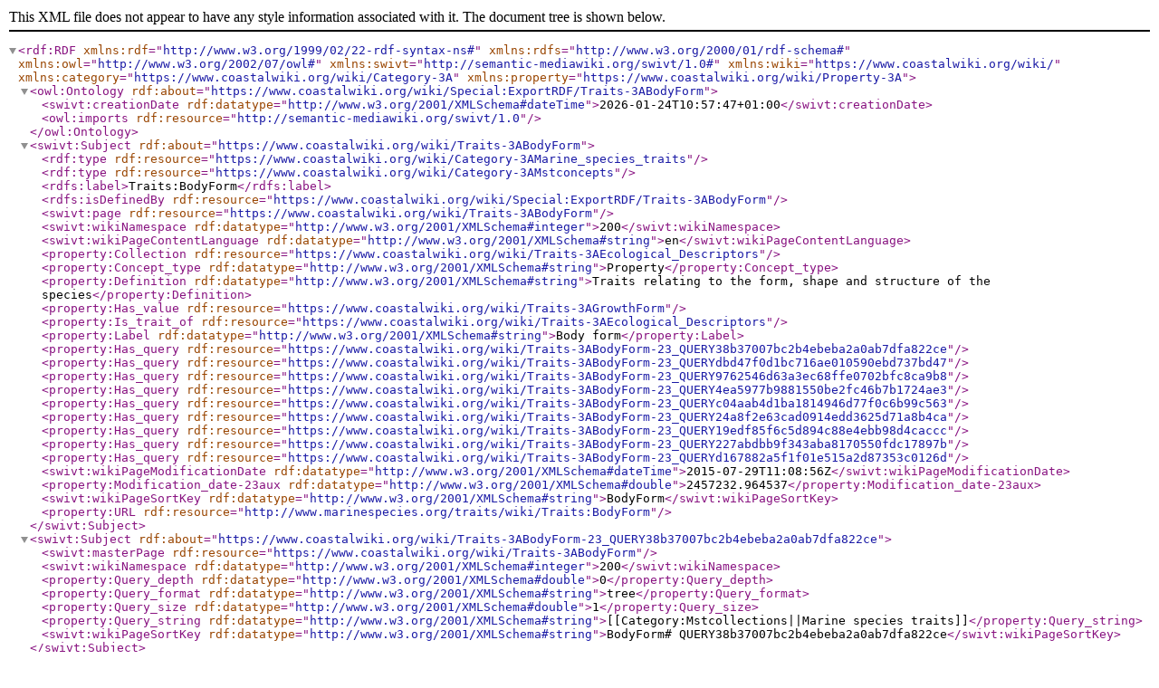

--- FILE ---
content_type: application/xml; charset=UTF-8
request_url: https://www.coastalwiki.org/wiki/Special:ExportRDF/Traits:BodyForm
body_size: 1995
content:
<?xml version="1.0" encoding="UTF-8"?>
<!DOCTYPE rdf:RDF[
	<!ENTITY rdf 'http://www.w3.org/1999/02/22-rdf-syntax-ns#'>
	<!ENTITY rdfs 'http://www.w3.org/2000/01/rdf-schema#'>
	<!ENTITY owl 'http://www.w3.org/2002/07/owl#'>
	<!ENTITY swivt 'http://semantic-mediawiki.org/swivt/1.0#'>
	<!ENTITY wiki 'https://www.coastalwiki.org/wiki/'>
	<!ENTITY category 'https://www.coastalwiki.org/wiki/Category-3A'>
	<!ENTITY property 'https://www.coastalwiki.org/wiki/Property-3A'>
	<!ENTITY wikiurl 'https://www.coastalwiki.org/wiki/'>
]>

<rdf:RDF
	xmlns:rdf="&rdf;"
	xmlns:rdfs="&rdfs;"
	xmlns:owl ="&owl;"
	xmlns:swivt="&swivt;"
	xmlns:wiki="&wiki;"
	xmlns:category="&category;"
	xmlns:property="&property;">

	<owl:Ontology rdf:about="https://www.coastalwiki.org/wiki/Special:ExportRDF/Traits-3ABodyForm">
		<swivt:creationDate rdf:datatype="http://www.w3.org/2001/XMLSchema#dateTime">2026-01-24T10:57:47+01:00</swivt:creationDate>
		<owl:imports rdf:resource="http://semantic-mediawiki.org/swivt/1.0"/>
	</owl:Ontology>
	<swivt:Subject rdf:about="https://www.coastalwiki.org/wiki/Traits-3ABodyForm">
		<rdf:type rdf:resource="https://www.coastalwiki.org/wiki/Category-3AMarine_species_traits"/>
		<rdf:type rdf:resource="https://www.coastalwiki.org/wiki/Category-3AMstconcepts"/>
		<rdfs:label>Traits:BodyForm</rdfs:label>
		<rdfs:isDefinedBy rdf:resource="https://www.coastalwiki.org/wiki/Special:ExportRDF/Traits-3ABodyForm"/>
		<swivt:page rdf:resource="https://www.coastalwiki.org/wiki/Traits-3ABodyForm"/>
		<swivt:wikiNamespace rdf:datatype="http://www.w3.org/2001/XMLSchema#integer">200</swivt:wikiNamespace>
		<swivt:wikiPageContentLanguage rdf:datatype="http://www.w3.org/2001/XMLSchema#string">en</swivt:wikiPageContentLanguage>
		<property:Collection rdf:resource="&wiki;Traits-3AEcological_Descriptors"/>
		<property:Concept_type rdf:datatype="http://www.w3.org/2001/XMLSchema#string">Property</property:Concept_type>
		<property:Definition rdf:datatype="http://www.w3.org/2001/XMLSchema#string">Traits relating to the form, shape and structure of the species</property:Definition>
		<property:Has_value rdf:resource="&wiki;Traits-3AGrowthForm"/>
		<property:Is_trait_of rdf:resource="&wiki;Traits-3AEcological_Descriptors"/>
		<property:Label rdf:datatype="http://www.w3.org/2001/XMLSchema#string">Body form</property:Label>
		<property:Has_query rdf:resource="&wiki;Traits-3ABodyForm-23_QUERY38b37007bc2b4ebeba2a0ab7dfa822ce"/>
		<property:Has_query rdf:resource="&wiki;Traits-3ABodyForm-23_QUERYdbd47f0d1bc716ae010590ebd737bd47"/>
		<property:Has_query rdf:resource="&wiki;Traits-3ABodyForm-23_QUERY9762546d63a3ec68ffe0702bfc8ca9b8"/>
		<property:Has_query rdf:resource="&wiki;Traits-3ABodyForm-23_QUERY4ea5977b9881550be2fc46b7b1724ae3"/>
		<property:Has_query rdf:resource="&wiki;Traits-3ABodyForm-23_QUERYc04aab4d1ba1814946d77f0c6b99c563"/>
		<property:Has_query rdf:resource="&wiki;Traits-3ABodyForm-23_QUERY24a8f2e63cad0914edd3625d71a8b4ca"/>
		<property:Has_query rdf:resource="&wiki;Traits-3ABodyForm-23_QUERY19edf85f6c5d894c88e4ebb98d4caccc"/>
		<property:Has_query rdf:resource="&wiki;Traits-3ABodyForm-23_QUERY227abdbb9f343aba8170550fdc17897b"/>
		<property:Has_query rdf:resource="&wiki;Traits-3ABodyForm-23_QUERYd167882a5f1f01e515a2d87353c0126d"/>
		<swivt:wikiPageModificationDate rdf:datatype="http://www.w3.org/2001/XMLSchema#dateTime">2015-07-29T11:08:56Z</swivt:wikiPageModificationDate>
		<property:Modification_date-23aux rdf:datatype="http://www.w3.org/2001/XMLSchema#double">2457232.964537</property:Modification_date-23aux>
		<swivt:wikiPageSortKey rdf:datatype="http://www.w3.org/2001/XMLSchema#string">BodyForm</swivt:wikiPageSortKey>
		<property:URL rdf:resource="http://www.marinespecies.org/traits/wiki/Traits:BodyForm"/>
	</swivt:Subject>
	<swivt:Subject rdf:about="https://www.coastalwiki.org/wiki/Traits-3ABodyForm-23_QUERY38b37007bc2b4ebeba2a0ab7dfa822ce">
		<swivt:masterPage rdf:resource="&wiki;Traits-3ABodyForm"/>
		<swivt:wikiNamespace rdf:datatype="http://www.w3.org/2001/XMLSchema#integer">200</swivt:wikiNamespace>
		<property:Query_depth rdf:datatype="http://www.w3.org/2001/XMLSchema#double">0</property:Query_depth>
		<property:Query_format rdf:datatype="http://www.w3.org/2001/XMLSchema#string">tree</property:Query_format>
		<property:Query_size rdf:datatype="http://www.w3.org/2001/XMLSchema#double">1</property:Query_size>
		<property:Query_string rdf:datatype="http://www.w3.org/2001/XMLSchema#string">[[Category:Mstcollections||Marine species traits]]</property:Query_string>
		<swivt:wikiPageSortKey rdf:datatype="http://www.w3.org/2001/XMLSchema#string">BodyForm# QUERY38b37007bc2b4ebeba2a0ab7dfa822ce</swivt:wikiPageSortKey>
	</swivt:Subject>
	<swivt:Subject rdf:about="https://www.coastalwiki.org/wiki/Traits-3ABodyForm-23_QUERYdbd47f0d1bc716ae010590ebd737bd47">
		<swivt:masterPage rdf:resource="&wiki;Traits-3ABodyForm"/>
		<swivt:wikiNamespace rdf:datatype="http://www.w3.org/2001/XMLSchema#integer">200</swivt:wikiNamespace>
		<property:Query_depth rdf:datatype="http://www.w3.org/2001/XMLSchema#double">1</property:Query_depth>
		<property:Query_format rdf:datatype="http://www.w3.org/2001/XMLSchema#string">plainlist</property:Query_format>
		<property:Query_size rdf:datatype="http://www.w3.org/2001/XMLSchema#double">2</property:Query_size>
		<property:Query_string rdf:datatype="http://www.w3.org/2001/XMLSchema#string">[[Has value::Traits:BodyForm]]</property:Query_string>
		<swivt:wikiPageSortKey rdf:datatype="http://www.w3.org/2001/XMLSchema#string">BodyForm# QUERYdbd47f0d1bc716ae010590ebd737bd47</swivt:wikiPageSortKey>
	</swivt:Subject>
	<swivt:Subject rdf:about="https://www.coastalwiki.org/wiki/Traits-3ABodyForm-23_QUERY9762546d63a3ec68ffe0702bfc8ca9b8">
		<swivt:masterPage rdf:resource="&wiki;Traits-3ABodyForm"/>
		<swivt:wikiNamespace rdf:datatype="http://www.w3.org/2001/XMLSchema#integer">200</swivt:wikiNamespace>
		<property:Query_depth rdf:datatype="http://www.w3.org/2001/XMLSchema#double">1</property:Query_depth>
		<property:Query_format rdf:datatype="http://www.w3.org/2001/XMLSchema#string">plainlist</property:Query_format>
		<property:Query_size rdf:datatype="http://www.w3.org/2001/XMLSchema#double">3</property:Query_size>
		<property:Query_string rdf:datatype="http://www.w3.org/2001/XMLSchema#string">[[Category:Marine species traits]] [[Is trait of::Traits:BodyForm]]</property:Query_string>
		<swivt:wikiPageSortKey rdf:datatype="http://www.w3.org/2001/XMLSchema#string">BodyForm# QUERY9762546d63a3ec68ffe0702bfc8ca9b8</swivt:wikiPageSortKey>
	</swivt:Subject>
	<swivt:Subject rdf:about="https://www.coastalwiki.org/wiki/Traits-3ABodyForm-23_QUERY4ea5977b9881550be2fc46b7b1724ae3">
		<swivt:masterPage rdf:resource="&wiki;Traits-3ABodyForm"/>
		<swivt:wikiNamespace rdf:datatype="http://www.w3.org/2001/XMLSchema#integer">200</swivt:wikiNamespace>
		<property:Query_depth rdf:datatype="http://www.w3.org/2001/XMLSchema#double">1</property:Query_depth>
		<property:Query_format rdf:datatype="http://www.w3.org/2001/XMLSchema#string">plainlist</property:Query_format>
		<property:Query_size rdf:datatype="http://www.w3.org/2001/XMLSchema#double">2</property:Query_size>
		<property:Query_string rdf:datatype="http://www.w3.org/2001/XMLSchema#string">[[:Traits:BodyForm]] [[Reference::+]]</property:Query_string>
		<swivt:wikiPageSortKey rdf:datatype="http://www.w3.org/2001/XMLSchema#string">BodyForm# QUERY4ea5977b9881550be2fc46b7b1724ae3</swivt:wikiPageSortKey>
	</swivt:Subject>
	<swivt:Subject rdf:about="https://www.coastalwiki.org/wiki/Traits-3ABodyForm-23_QUERYc04aab4d1ba1814946d77f0c6b99c563">
		<swivt:masterPage rdf:resource="&wiki;Traits-3ABodyForm"/>
		<swivt:wikiNamespace rdf:datatype="http://www.w3.org/2001/XMLSchema#integer">200</swivt:wikiNamespace>
		<property:Query_depth rdf:datatype="http://www.w3.org/2001/XMLSchema#double">1</property:Query_depth>
		<property:Query_format rdf:datatype="http://www.w3.org/2001/XMLSchema#string">plainlist</property:Query_format>
		<property:Query_size rdf:datatype="http://www.w3.org/2001/XMLSchema#double">3</property:Query_size>
		<property:Query_string rdf:datatype="http://www.w3.org/2001/XMLSchema#string">[[:Traits:BodyForm]] [[Collection::Traits:Ecological Descriptors]]</property:Query_string>
		<swivt:wikiPageSortKey rdf:datatype="http://www.w3.org/2001/XMLSchema#string">BodyForm# QUERYc04aab4d1ba1814946d77f0c6b99c563</swivt:wikiPageSortKey>
	</swivt:Subject>
	<swivt:Subject rdf:about="https://www.coastalwiki.org/wiki/Traits-3ABodyForm-23_QUERY24a8f2e63cad0914edd3625d71a8b4ca">
		<swivt:masterPage rdf:resource="&wiki;Traits-3ABodyForm"/>
		<swivt:wikiNamespace rdf:datatype="http://www.w3.org/2001/XMLSchema#integer">200</swivt:wikiNamespace>
		<property:Query_depth rdf:datatype="http://www.w3.org/2001/XMLSchema#double">1</property:Query_depth>
		<property:Query_format rdf:datatype="http://www.w3.org/2001/XMLSchema#string">plainlist</property:Query_format>
		<property:Query_size rdf:datatype="http://www.w3.org/2001/XMLSchema#double">3</property:Query_size>
		<property:Query_string rdf:datatype="http://www.w3.org/2001/XMLSchema#string">[[:Traits:BodyForm]] [[Collection::Traits:Distribution Descriptors]]</property:Query_string>
		<swivt:wikiPageSortKey rdf:datatype="http://www.w3.org/2001/XMLSchema#string">BodyForm# QUERY24a8f2e63cad0914edd3625d71a8b4ca</swivt:wikiPageSortKey>
	</swivt:Subject>
	<swivt:Subject rdf:about="https://www.coastalwiki.org/wiki/Traits-3ABodyForm-23_QUERY19edf85f6c5d894c88e4ebb98d4caccc">
		<swivt:masterPage rdf:resource="&wiki;Traits-3ABodyForm"/>
		<swivt:wikiNamespace rdf:datatype="http://www.w3.org/2001/XMLSchema#integer">200</swivt:wikiNamespace>
		<property:Query_depth rdf:datatype="http://www.w3.org/2001/XMLSchema#double">1</property:Query_depth>
		<property:Query_format rdf:datatype="http://www.w3.org/2001/XMLSchema#string">plainlist</property:Query_format>
		<property:Query_size rdf:datatype="http://www.w3.org/2001/XMLSchema#double">3</property:Query_size>
		<property:Query_string rdf:datatype="http://www.w3.org/2001/XMLSchema#string">[[:Traits:BodyForm]] [[Collection::Traits:Species Importance To Society]]</property:Query_string>
		<swivt:wikiPageSortKey rdf:datatype="http://www.w3.org/2001/XMLSchema#string">BodyForm# QUERY19edf85f6c5d894c88e4ebb98d4caccc</swivt:wikiPageSortKey>
	</swivt:Subject>
	<swivt:Subject rdf:about="https://www.coastalwiki.org/wiki/Traits-3ABodyForm-23_QUERY227abdbb9f343aba8170550fdc17897b">
		<swivt:masterPage rdf:resource="&wiki;Traits-3ABodyForm"/>
		<swivt:wikiNamespace rdf:datatype="http://www.w3.org/2001/XMLSchema#integer">200</swivt:wikiNamespace>
		<property:Query_depth rdf:datatype="http://www.w3.org/2001/XMLSchema#double">1</property:Query_depth>
		<property:Query_format rdf:datatype="http://www.w3.org/2001/XMLSchema#string">plainlist</property:Query_format>
		<property:Query_size rdf:datatype="http://www.w3.org/2001/XMLSchema#double">3</property:Query_size>
		<property:Query_string rdf:datatype="http://www.w3.org/2001/XMLSchema#string">[[:Traits:BodyForm]] [[Collection::Traits:Biological Descriptors]]</property:Query_string>
		<swivt:wikiPageSortKey rdf:datatype="http://www.w3.org/2001/XMLSchema#string">BodyForm# QUERY227abdbb9f343aba8170550fdc17897b</swivt:wikiPageSortKey>
	</swivt:Subject>
	<swivt:Subject rdf:about="https://www.coastalwiki.org/wiki/Traits-3ABodyForm-23_QUERYd167882a5f1f01e515a2d87353c0126d">
		<swivt:masterPage rdf:resource="&wiki;Traits-3ABodyForm"/>
		<swivt:wikiNamespace rdf:datatype="http://www.w3.org/2001/XMLSchema#integer">200</swivt:wikiNamespace>
		<property:Query_depth rdf:datatype="http://www.w3.org/2001/XMLSchema#double">1</property:Query_depth>
		<property:Query_format rdf:datatype="http://www.w3.org/2001/XMLSchema#string">plainlist</property:Query_format>
		<property:Query_size rdf:datatype="http://www.w3.org/2001/XMLSchema#double">2</property:Query_size>
		<property:Query_string rdf:datatype="http://www.w3.org/2001/XMLSchema#string">[[:Traits:BodyForm]] [[Is trait of::+]]</property:Query_string>
		<swivt:wikiPageSortKey rdf:datatype="http://www.w3.org/2001/XMLSchema#string">BodyForm# QUERYd167882a5f1f01e515a2d87353c0126d</swivt:wikiPageSortKey>
	</swivt:Subject>
	<swivt:Subject rdf:about="https://www.coastalwiki.org/wiki/Traits-3ABodyShape">
		<rdfs:label>Traits:BodyShape</rdfs:label>
		<rdfs:isDefinedBy rdf:resource="https://www.coastalwiki.org/wiki/Special:ExportRDF/Traits-3ABodyShape"/>
		<swivt:page rdf:resource="https://www.coastalwiki.org/wiki/Traits-3ABodyShape"/>
		<swivt:wikiNamespace rdf:datatype="http://www.w3.org/2001/XMLSchema#integer">200</swivt:wikiNamespace>
		<swivt:wikiPageContentLanguage rdf:datatype="http://www.w3.org/2001/XMLSchema#string">en</swivt:wikiPageContentLanguage>
		<property:Is_trait_of rdf:resource="&wiki;Traits-3ABodyForm"/>
		<swivt:wikiPageSortKey rdf:datatype="http://www.w3.org/2001/XMLSchema#string">BodyShape</swivt:wikiPageSortKey>
	</swivt:Subject>
	<swivt:Subject rdf:about="https://www.coastalwiki.org/wiki/Traits-3AFlexibility">
		<rdfs:label>Traits:Flexibility</rdfs:label>
		<rdfs:isDefinedBy rdf:resource="https://www.coastalwiki.org/wiki/Special:ExportRDF/Traits-3AFlexibility"/>
		<swivt:page rdf:resource="https://www.coastalwiki.org/wiki/Traits-3AFlexibility"/>
		<swivt:wikiNamespace rdf:datatype="http://www.w3.org/2001/XMLSchema#integer">200</swivt:wikiNamespace>
		<swivt:wikiPageContentLanguage rdf:datatype="http://www.w3.org/2001/XMLSchema#string">en</swivt:wikiPageContentLanguage>
		<property:Is_trait_of rdf:resource="&wiki;Traits-3ABodyForm"/>
		<swivt:wikiPageSortKey rdf:datatype="http://www.w3.org/2001/XMLSchema#string">Flexibility</swivt:wikiPageSortKey>
	</swivt:Subject>
	<swivt:Subject rdf:about="https://www.coastalwiki.org/wiki/Traits-3AFragility">
		<rdfs:label>Traits:Fragility</rdfs:label>
		<rdfs:isDefinedBy rdf:resource="https://www.coastalwiki.org/wiki/Special:ExportRDF/Traits-3AFragility"/>
		<swivt:page rdf:resource="https://www.coastalwiki.org/wiki/Traits-3AFragility"/>
		<swivt:wikiNamespace rdf:datatype="http://www.w3.org/2001/XMLSchema#integer">200</swivt:wikiNamespace>
		<swivt:wikiPageContentLanguage rdf:datatype="http://www.w3.org/2001/XMLSchema#string">en</swivt:wikiPageContentLanguage>
		<property:Is_trait_of rdf:resource="&wiki;Traits-3ABodyForm"/>
		<swivt:wikiPageSortKey rdf:datatype="http://www.w3.org/2001/XMLSchema#string">Fragility</swivt:wikiPageSortKey>
	</swivt:Subject>
	<swivt:Subject rdf:about="https://www.coastalwiki.org/wiki/Traits-3AGrowthForm">
		<rdfs:label>Traits:GrowthForm</rdfs:label>
		<rdfs:isDefinedBy rdf:resource="https://www.coastalwiki.org/wiki/Special:ExportRDF/Traits-3AGrowthForm"/>
		<swivt:page rdf:resource="https://www.coastalwiki.org/wiki/Traits-3AGrowthForm"/>
		<swivt:wikiNamespace rdf:datatype="http://www.w3.org/2001/XMLSchema#integer">200</swivt:wikiNamespace>
		<swivt:wikiPageContentLanguage rdf:datatype="http://www.w3.org/2001/XMLSchema#string">en</swivt:wikiPageContentLanguage>
		<property:Is_trait_of rdf:resource="&wiki;Traits-3ABodyForm"/>
		<swivt:wikiPageSortKey rdf:datatype="http://www.w3.org/2001/XMLSchema#string">GrowthForm</swivt:wikiPageSortKey>
	</swivt:Subject>
	<swivt:Subject rdf:about="https://www.coastalwiki.org/wiki/Traits-3AHeightAboveSubstratum">
		<rdfs:label>Traits:HeightAboveSubstratum</rdfs:label>
		<rdfs:isDefinedBy rdf:resource="https://www.coastalwiki.org/wiki/Special:ExportRDF/Traits-3AHeightAboveSubstratum"/>
		<swivt:page rdf:resource="https://www.coastalwiki.org/wiki/Traits-3AHeightAboveSubstratum"/>
		<swivt:wikiNamespace rdf:datatype="http://www.w3.org/2001/XMLSchema#integer">200</swivt:wikiNamespace>
		<swivt:wikiPageContentLanguage rdf:datatype="http://www.w3.org/2001/XMLSchema#string">en</swivt:wikiPageContentLanguage>
		<property:Is_trait_of rdf:resource="&wiki;Traits-3ABodyForm"/>
		<swivt:wikiPageSortKey rdf:datatype="http://www.w3.org/2001/XMLSchema#string">HeightAboveSubstratum</swivt:wikiPageSortKey>
	</swivt:Subject>
	<swivt:Subject rdf:about="https://www.coastalwiki.org/wiki/Traits-3ASupportingStructuresEnclosures">
		<rdfs:label>Traits:SupportingStructuresEnclosures</rdfs:label>
		<rdfs:isDefinedBy rdf:resource="https://www.coastalwiki.org/wiki/Special:ExportRDF/Traits-3ASupportingStructuresEnclosures"/>
		<swivt:page rdf:resource="https://www.coastalwiki.org/wiki/Traits-3ASupportingStructuresEnclosures"/>
		<swivt:wikiNamespace rdf:datatype="http://www.w3.org/2001/XMLSchema#integer">200</swivt:wikiNamespace>
		<swivt:wikiPageContentLanguage rdf:datatype="http://www.w3.org/2001/XMLSchema#string">en</swivt:wikiPageContentLanguage>
		<property:Is_trait_of rdf:resource="&wiki;Traits-3ABodyForm"/>
		<swivt:wikiPageSortKey rdf:datatype="http://www.w3.org/2001/XMLSchema#string">SupportingStructuresEnclosures</swivt:wikiPageSortKey>
	</swivt:Subject>
	<owl:ObjectProperty rdf:about="https://www.coastalwiki.org/wiki/Property-3AIs_trait_of">
		<rdfs:label>Is trait of</rdfs:label>
		<rdfs:isDefinedBy rdf:resource="https://www.coastalwiki.org/wiki/Special:ExportRDF/Property-3AIs_trait_of"/>
		<swivt:page rdf:resource="https://www.coastalwiki.org/wiki/Property-3AIs_trait_of"/>
		<swivt:wikiNamespace rdf:datatype="http://www.w3.org/2001/XMLSchema#integer">102</swivt:wikiNamespace>
		<swivt:wikiPageContentLanguage rdf:datatype="http://www.w3.org/2001/XMLSchema#string">en</swivt:wikiPageContentLanguage>
		<swivt:wikiPageSortKey rdf:datatype="http://www.w3.org/2001/XMLSchema#string">Is trait of</swivt:wikiPageSortKey>
		<swivt:type rdf:resource="http://semantic-mediawiki.org/swivt/1.0#_wpg"/>
	</owl:ObjectProperty>
	<owl:DatatypeProperty rdf:about="http://semantic-mediawiki.org/swivt/1.0#creationDate" />
	<owl:Class rdf:about="https://www.coastalwiki.org/wiki/Category-3AMarine_species_traits" />
	<owl:Class rdf:about="https://www.coastalwiki.org/wiki/Category-3AMstconcepts" />
	<owl:ObjectProperty rdf:about="http://semantic-mediawiki.org/swivt/1.0#page" />
	<owl:DatatypeProperty rdf:about="http://semantic-mediawiki.org/swivt/1.0#wikiNamespace" />
	<owl:DatatypeProperty rdf:about="http://semantic-mediawiki.org/swivt/1.0#wikiPageContentLanguage" />
	<owl:ObjectProperty rdf:about="https://www.coastalwiki.org/wiki/Property-3ACollection" />
	<owl:DatatypeProperty rdf:about="https://www.coastalwiki.org/wiki/Property-3AConcept_type" />
	<owl:DatatypeProperty rdf:about="https://www.coastalwiki.org/wiki/Property-3ADefinition" />
	<owl:ObjectProperty rdf:about="https://www.coastalwiki.org/wiki/Property-3AHas_value" />
	<owl:DatatypeProperty rdf:about="https://www.coastalwiki.org/wiki/Property-3ALabel" />
	<owl:ObjectProperty rdf:about="https://www.coastalwiki.org/wiki/Property-3AHas_query" />
	<owl:DatatypeProperty rdf:about="http://semantic-mediawiki.org/swivt/1.0#wikiPageModificationDate" />
	<owl:DatatypeProperty rdf:about="https://www.coastalwiki.org/wiki/Property-3AModification_date-23aux" />
	<owl:DatatypeProperty rdf:about="http://semantic-mediawiki.org/swivt/1.0#wikiPageSortKey" />
	<owl:ObjectProperty rdf:about="https://www.coastalwiki.org/wiki/Property-3AURL" />
	<owl:ObjectProperty rdf:about="http://semantic-mediawiki.org/swivt/1.0#masterPage" />
	<owl:DatatypeProperty rdf:about="https://www.coastalwiki.org/wiki/Property-3AQuery_depth" />
	<owl:DatatypeProperty rdf:about="https://www.coastalwiki.org/wiki/Property-3AQuery_format" />
	<owl:DatatypeProperty rdf:about="https://www.coastalwiki.org/wiki/Property-3AQuery_size" />
	<owl:DatatypeProperty rdf:about="https://www.coastalwiki.org/wiki/Property-3AQuery_string" />
	<owl:ObjectProperty rdf:about="http://semantic-mediawiki.org/swivt/1.0#type" />
	<!-- Created by Semantic MediaWiki, https://www.semantic-mediawiki.org/ -->
</rdf:RDF>